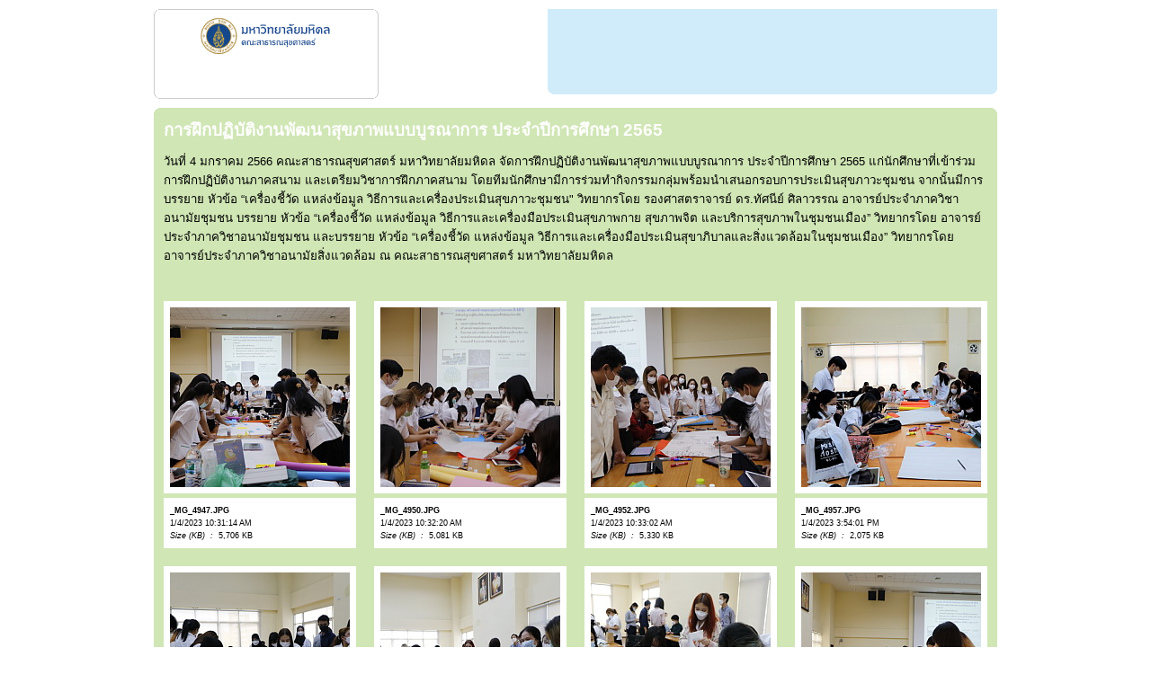

--- FILE ---
content_type: text/html
request_url: https://www.ph.mahidol.ac.th/prph/2566/01/04.01.66%2002/index.html
body_size: 18865
content:
<!DOCTYPE html PUBLIC "-//W3C//DTD XHTML 1.0 Transitional//EN" "http://www.w3.org/TR/xhtml1/DTD/xhtml1-transitional.dtd">
<html xmlns="http://www.w3.org/1999/xhtml">
<head>
<meta http-equiv="Content-Type" content="text/html; charset=utf-8" />
<title>04.01.66 02</title>
<link href="css/stylesheet.css" rel="stylesheet" type="text/css" />
</head>
<body>
<table width="100%" border="0" cellspacing="0" cellpadding="0">
<tr>
<td align="center" valign="middle">
<table width="760" border="0" cellspacing="0" cellpadding="0">
<tr>
<td align="center" valign="middle">
<div id="wrapper">
<div id="logohead" class="left">
<div class="infor">
<div class="xsnazzy">
<b class="xtop">
<b class="xb1">	</b>
<b class="xb2">	</b>
<b class="xb3">	</b>
<b class="xb4">	</b>
</b>
<div class="xboxcontent">
<p>
<img src="images/logo/headerlogo.png" />
</p>
</div>
<b class="xbottom">
<b class="xb4">	</b>
<b class="xb3">	</b>
<b class="xb2">	</b>
<b class="xb1">	</b>
</b>
</div>
</div>
</div>
<div id="pagehead" class="right">
<div class="infor">
<div class="xsnazzy">
  <div class="xboxcontent">
    <p>&nbsp;</p>
</div>
<b class="xbottom">
<b class="xb4">	</b>
<b class="xb3">	</b>
<b class="xb2">	</b>
<b class="xb1">	</b>
</b>
</div>
</div>
</div>
<div class="clearer"> </div>
<div class="infor">
<div class="xsnazzy">
<b class="xtop">
<b class="xb1">	</b>
<b class="xb2">	</b>
<b class="xb3">	</b>
<b class="xb4">	</b>
</b>
<div class="xboxcontent">
  <h1>การฝึกปฏิบัติงานพัฒนาสุขภาพแบบบูรณาการ ประจำปีการศึกษา 2565</h1>
<p>&nbsp;</p>
<p>วันที่ 4 มกราคม 2566 คณะสาธารณสุขศาสตร์ มหาวิทยาลัยมหิดล จัดการฝึกปฏิบัติงานพัฒนาสุขภาพแบบบูรณาการ ประจำปีการศึกษา 2565 แก่นักศึกษาที่เข้าร่วมการฝึกปฏิบัติงานภาคสนาม และเตรียมวิชาการฝึกภาคสนาม โดยทีมนักศึกษามีการร่วมทำกิจกรรมกลุ่มพร้อมนำเสนอกรอบการประเมินสุขภาวะชุมชน จากนั้นมีการบรรยาย หัวข้อ &ldquo;เครื่องชี้วัด แหล่งข้อมูล วิธีการและเครื่องประเมินสุขภาวะชุมชน&quot; วิทยากรโดย รองศาสตราจารย์ ดร.ทัศนีย์ ศิลาวรรณ อาจารย์ประจำภาควิชาอนามัยชุมชน บรรยาย หัวข้อ &ldquo;เครื่องชี้วัด แหล่งข้อมูล วิธีการและเครื่องมือประเมินสุขภาพกาย สุขภาพจิต และบริการสุขภาพในชุมชนเมือง&rdquo; วิทยากรโดย อาจารย์ประจำภาควิชาอนามัยชุมชน และบรรยาย หัวข้อ &ldquo;เครื่องชี้วัด แหล่งข้อมูล วิธีการและเครื่องมือประเมินสุขาภิบาลและสิ่งแวดล้อมในชุมชนเมือง&rdquo; วิทยากรโดย อาจารย์ประจำภาควิชาอนามัยสิ่งแวดล้อม  ณ คณะสาธารณสุขศาสตร์ มหาวิทยาลัยมหิดล</p>
<p>&nbsp;</p>
<p>&nbsp;</p>
<table width="100%" border="0" cellpadding="0" cellspacing="0">
<tr align="center" valign="top">
<td>
<table border="0" cellspacing="0" cellpadding="0">
<tr>
<td align="center" valign="middle">
<div class="thumbcontainer left">
<a href="pages/image/imagepage1.html">
<img src="images/thumbnail/_MG_4947.JPG" border="0" width="200" height="200" />
</a>
<div class="metabox">
<strong>_MG_4947.JPG</strong>
<br />1/4/2023 10:31:14 AM<br />
<em>Size (KB)  :  </em>5,706 KB<br />
</div>
</div>
</td>
</tr>
</table>
</td>
<td>
<table border="0" cellspacing="0" cellpadding="0">
<tr>
<td align="center" valign="middle">
<div class="thumbcontainer left">
<a href="pages/image/imagepage2.html">
<img src="images/thumbnail/_MG_4950.JPG" border="0" width="200" height="200" />
</a>
<div class="metabox">
<strong>_MG_4950.JPG</strong>
<br />1/4/2023 10:32:20 AM<br />
<em>Size (KB)  :  </em>5,081 KB<br />
</div>
</div>
</td>
</tr>
</table>
</td>
<td>
<table border="0" cellspacing="0" cellpadding="0">
<tr>
<td align="center" valign="middle">
<div class="thumbcontainer left">
<a href="pages/image/imagepage3.html">
<img src="images/thumbnail/_MG_4952.JPG" border="0" width="200" height="200" />
</a>
<div class="metabox">
<strong>_MG_4952.JPG</strong>
<br />1/4/2023 10:33:02 AM<br />
<em>Size (KB)  :  </em>5,330 KB<br />
</div>
</div>
</td>
</tr>
</table>
</td>
<td>
<table border="0" cellspacing="0" cellpadding="0">
<tr>
<td align="center" valign="middle">
<div class="thumbcontainer left">
<a href="pages/image/imagepage4.html">
<img src="images/thumbnail/_MG_4957.JPG" border="0" width="200" height="200" />
</a>
<div class="metabox">
<strong>_MG_4957.JPG</strong>
<br />1/4/2023 3:54:01 PM<br />
<em>Size (KB)  :  </em>2,075 KB<br />
</div>
</div>
</td>
</tr>
</table>
</td>
</tr>
<tr align="center" valign="top">
<td>
<table border="0" cellspacing="0" cellpadding="0">
<tr>
<td align="center" valign="middle">
<div class="thumbcontainer left">
<a href="pages/image/imagepage5.html">
<img src="images/thumbnail/_MG_4958.JPG" border="0" width="200" height="200" />
</a>
<div class="metabox">
<strong>_MG_4958.JPG</strong>
<br />1/4/2023 10:33:30 AM<br />
<em>Size (KB)  :  </em>5,387 KB<br />
</div>
</div>
</td>
</tr>
</table>
</td>
<td>
<table border="0" cellspacing="0" cellpadding="0">
<tr>
<td align="center" valign="middle">
<div class="thumbcontainer left">
<a href="pages/image/imagepage6.html">
<img src="images/thumbnail/_MG_4964.JPG" border="0" width="200" height="200" />
</a>
<div class="metabox">
<strong>_MG_4964.JPG</strong>
<br />1/4/2023 10:33:56 AM<br />
<em>Size (KB)  :  </em>5,267 KB<br />
</div>
</div>
</td>
</tr>
</table>
</td>
<td>
<table border="0" cellspacing="0" cellpadding="0">
<tr>
<td align="center" valign="middle">
<div class="thumbcontainer left">
<a href="pages/image/imagepage7.html">
<img src="images/thumbnail/_MG_4965.JPG" border="0" width="200" height="200" />
</a>
<div class="metabox">
<strong>_MG_4965.JPG</strong>
<br />1/4/2023 10:34:02 AM<br />
<em>Size (KB)  :  </em>5,532 KB<br />
</div>
</div>
</td>
</tr>
</table>
</td>
<td>
<table border="0" cellspacing="0" cellpadding="0">
<tr>
<td align="center" valign="middle">
<div class="thumbcontainer left">
<a href="pages/image/imagepage8.html">
<img src="images/thumbnail/_MG_4966.JPG" border="0" width="200" height="200" />
</a>
<div class="metabox">
<strong>_MG_4966.JPG</strong>
<br />1/4/2023 10:34:18 AM<br />
<em>Size (KB)  :  </em>4,990 KB<br />
</div>
</div>
</td>
</tr>
</table>
</td>
</tr>
<tr align="center" valign="top">
<td>
<table border="0" cellspacing="0" cellpadding="0">
<tr>
<td align="center" valign="middle">
<div class="thumbcontainer left">
<a href="pages/image/imagepage9.html">
<img src="images/thumbnail/_MG_4969.JPG" border="0" width="200" height="200" />
</a>
<div class="metabox">
<strong>_MG_4969.JPG</strong>
<br />1/4/2023 10:34:46 AM<br />
<em>Size (KB)  :  </em>4,788 KB<br />
</div>
</div>
</td>
</tr>
</table>
</td>
<td>
<table border="0" cellspacing="0" cellpadding="0">
<tr>
<td align="center" valign="middle">
<div class="thumbcontainer left">
<a href="pages/image/imagepage10.html">
<img src="images/thumbnail/_MG_4977.JPG" border="0" width="200" height="200" />
</a>
<div class="metabox">
<strong>_MG_4977.JPG</strong>
<br />1/4/2023 10:40:16 AM<br />
<em>Size (KB)  :  </em>5,538 KB<br />
</div>
</div>
</td>
</tr>
</table>
</td>
<td>
<table border="0" cellspacing="0" cellpadding="0">
<tr>
<td align="center" valign="middle">
<div class="thumbcontainer left">
<a href="pages/image/imagepage11.html">
<img src="images/thumbnail/_MG_4983.JPG" border="0" width="200" height="200" />
</a>
<div class="metabox">
<strong>_MG_4983.JPG</strong>
<br />1/4/2023 3:54:31 PM<br />
<em>Size (KB)  :  </em>2,152 KB<br />
</div>
</div>
</td>
</tr>
</table>
</td>
<td>
<table border="0" cellspacing="0" cellpadding="0">
<tr>
<td align="center" valign="middle">
<div class="thumbcontainer left">
<a href="pages/image/imagepage12.html">
<img src="images/thumbnail/_MG_4993.JPG" border="0" width="200" height="200" />
</a>
<div class="metabox">
<strong>_MG_4993.JPG</strong>
<br />1/4/2023 11:02:14 AM<br />
<em>Size (KB)  :  </em>4,765 KB<br />
</div>
</div>
</td>
</tr>
</table>
</td>
</tr>
<tr align="center" valign="top">
<td>
<table border="0" cellspacing="0" cellpadding="0">
<tr>
<td align="center" valign="middle">
<div class="thumbcontainer left">
<a href="pages/image/imagepage13.html">
<img src="images/thumbnail/_MG_4996.JPG" border="0" width="200" height="200" />
</a>
<div class="metabox">
<strong>_MG_4996.JPG</strong>
<br />1/4/2023 11:06:12 AM<br />
<em>Size (KB)  :  </em>5,402 KB<br />
</div>
</div>
</td>
</tr>
</table>
</td>
<td>
<table border="0" cellspacing="0" cellpadding="0">
<tr>
<td align="center" valign="middle">
<div class="thumbcontainer left">
<a href="pages/image/imagepage14.html">
<img src="images/thumbnail/_MG_5003.JPG" border="0" width="200" height="200" />
</a>
<div class="metabox">
<strong>_MG_5003.JPG</strong>
<br />1/4/2023 3:55:06 PM<br />
<em>Size (KB)  :  </em>2,189 KB<br />
</div>
</div>
</td>
</tr>
</table>
</td>
<td>
<table border="0" cellspacing="0" cellpadding="0">
<tr>
<td align="center" valign="middle">
<div class="thumbcontainer left">
<a href="pages/image/imagepage15.html">
<img src="images/thumbnail/_MG_5012.JPG" border="0" width="200" height="200" />
</a>
<div class="metabox">
<strong>_MG_5012.JPG</strong>
<br />1/4/2023 11:08:50 AM<br />
<em>Size (KB)  :  </em>5,102 KB<br />
</div>
</div>
</td>
</tr>
</table>
</td>
<td>
<table border="0" cellspacing="0" cellpadding="0">
<tr>
<td align="center" valign="middle">
<div class="thumbcontainer left">
<a href="pages/image/imagepage16.html">
<img src="images/thumbnail/_MG_5018.JPG" border="0" width="200" height="200" />
</a>
<div class="metabox">
<strong>_MG_5018.JPG</strong>
<br />1/4/2023 4:02:27 PM<br />
<em>Size (KB)  :  </em>2,209 KB<br />
</div>
</div>
</td>
</tr>
</table>
</td>
</tr>
<tr align="center" valign="top">
<td>
<table border="0" cellspacing="0" cellpadding="0">
<tr>
<td align="center" valign="middle">
<div class="thumbcontainer left">
<a href="pages/image/imagepage17.html">
<img src="images/thumbnail/_MG_5022.JPG" border="0" width="200" height="200" />
</a>
<div class="metabox">
<strong>_MG_5022.JPG</strong>
<br />1/4/2023 3:55:39 PM<br />
<em>Size (KB)  :  </em>2,513 KB<br />
</div>
</div>
</td>
</tr>
</table>
</td>
<td>
<table border="0" cellspacing="0" cellpadding="0">
<tr>
<td align="center" valign="middle">
<div class="thumbcontainer left">
<a href="pages/image/imagepage18.html">
<img src="images/thumbnail/_MG_5030.JPG" border="0" width="200" height="200" />
</a>
<div class="metabox">
<strong>_MG_5030.JPG</strong>
<br />1/4/2023 11:14:04 AM<br />
<em>Size (KB)  :  </em>5,425 KB<br />
</div>
</div>
</td>
</tr>
</table>
</td>
<td>
<table border="0" cellspacing="0" cellpadding="0">
<tr>
<td align="center" valign="middle">
<div class="thumbcontainer left">
<a href="pages/image/imagepage19.html">
<img src="images/thumbnail/_MG_5031.JPG" border="0" width="200" height="200" />
</a>
<div class="metabox">
<strong>_MG_5031.JPG</strong>
<br />1/4/2023 3:56:10 PM<br />
<em>Size (KB)  :  </em>2,111 KB<br />
</div>
</div>
</td>
</tr>
</table>
</td>
<td>
<table border="0" cellspacing="0" cellpadding="0">
<tr>
<td align="center" valign="middle">
<div class="thumbcontainer left">
<a href="pages/image/imagepage20.html">
<img src="images/thumbnail/_MG_5038.JPG" border="0" width="200" height="200" />
</a>
<div class="metabox">
<strong>_MG_5038.JPG</strong>
<br />1/4/2023 3:56:55 PM<br />
<em>Size (KB)  :  </em>1,478 KB<br />
</div>
</div>
</td>
</tr>
</table>
</td>
</tr>
<tr align="center" valign="top">
<td>
<table border="0" cellspacing="0" cellpadding="0">
<tr>
<td align="center" valign="middle">
<div class="thumbcontainer left">
<a href="pages/image/imagepage21.html">
<img src="images/thumbnail/_MG_5040.JPG" border="0" width="200" height="200" />
</a>
<div class="metabox">
<strong>_MG_5040.JPG</strong>
<br />1/4/2023 3:56:44 PM<br />
<em>Size (KB)  :  </em>1,906 KB<br />
</div>
</div>
</td>
</tr>
</table>
</td>
<td>
<table border="0" cellspacing="0" cellpadding="0">
<tr>
<td align="center" valign="middle">
<div class="thumbcontainer left">
<a href="pages/image/imagepage22.html">
<img src="images/thumbnail/_MG_5042.JPG" border="0" width="200" height="200" />
</a>
<div class="metabox">
<strong>_MG_5042.JPG</strong>
<br />1/4/2023 3:57:05 PM<br />
<em>Size (KB)  :  </em>2,598 KB<br />
</div>
</div>
</td>
</tr>
</table>
</td>
<td>
<table border="0" cellspacing="0" cellpadding="0">
<tr>
<td align="center" valign="middle">
<div class="thumbcontainer left">
<a href="pages/image/imagepage23.html">
<img src="images/thumbnail/_MG_5054.JPG" border="0" width="200" height="200" />
</a>
<div class="metabox">
<strong>_MG_5054.JPG</strong>
<br />1/4/2023 11:23:22 AM<br />
<em>Size (KB)  :  </em>5,139 KB<br />
</div>
</div>
</td>
</tr>
</table>
</td>
<td>
<table border="0" cellspacing="0" cellpadding="0">
<tr>
<td align="center" valign="middle">
<div class="thumbcontainer left">
<a href="pages/image/imagepage24.html">
<img src="images/thumbnail/_MG_5059.JPG" border="0" width="200" height="200" />
</a>
<div class="metabox">
<strong>_MG_5059.JPG</strong>
<br />1/4/2023 3:58:16 PM<br />
<em>Size (KB)  :  </em>2,176 KB<br />
</div>
</div>
</td>
</tr>
</table>
</td>
</tr>
<tr align="center" valign="top">
<td>
<table border="0" cellspacing="0" cellpadding="0">
<tr>
<td align="center" valign="middle">
<div class="thumbcontainer left">
<a href="pages/image/imagepage25.html">
<img src="images/thumbnail/_MG_5060.JPG" border="0" width="200" height="200" />
</a>
<div class="metabox">
<strong>_MG_5060.JPG</strong>
<br />1/4/2023 3:58:24 PM<br />
<em>Size (KB)  :  </em>2,043 KB<br />
</div>
</div>
</td>
</tr>
</table>
</td>
<td>
<table border="0" cellspacing="0" cellpadding="0">
<tr>
<td align="center" valign="middle">
<div class="thumbcontainer left">
<a href="pages/image/imagepage26.html">
<img src="images/thumbnail/_MG_5062.JPG" border="0" width="200" height="200" />
</a>
<div class="metabox">
<strong>_MG_5062.JPG</strong>
<br />1/4/2023 11:28:38 AM<br />
<em>Size (KB)  :  </em>4,529 KB<br />
</div>
</div>
</td>
</tr>
</table>
</td>
<td>
<table border="0" cellspacing="0" cellpadding="0">
<tr>
<td align="center" valign="middle">
<div class="thumbcontainer left">
<a href="pages/image/imagepage27.html">
<img src="images/thumbnail/_MG_5073.JPG" border="0" width="200" height="200" />
</a>
<div class="metabox">
<strong>_MG_5073.JPG</strong>
<br />1/4/2023 11:45:54 AM<br />
<em>Size (KB)  :  </em>7,009 KB<br />
</div>
</div>
</td>
</tr>
</table>
</td>
<td>
<table border="0" cellspacing="0" cellpadding="0">
<tr>
<td align="center" valign="middle">
<div class="thumbcontainer left">
<a href="pages/image/imagepage28.html">
<img src="images/thumbnail/_MG_5076.JPG" border="0" width="200" height="200" />
</a>
<div class="metabox">
<strong>_MG_5076.JPG</strong>
<br />1/4/2023 11:46:10 AM<br />
<em>Size (KB)  :  </em>6,374 KB<br />
</div>
</div>
</td>
</tr>
</table>
</td>
</tr>
<tr align="center" valign="top">
<td>
<table border="0" cellspacing="0" cellpadding="0">
<tr>
<td align="center" valign="middle">
<div class="thumbcontainer left">
<a href="pages/image/imagepage29.html">
<img src="images/thumbnail/_MG_5087.JPG" border="0" width="200" height="200" />
</a>
<div class="metabox">
<strong>_MG_5087.JPG</strong>
<br />1/4/2023 12:11:06 PM<br />
<em>Size (KB)  :  </em>6,726 KB<br />
</div>
</div>
</td>
</tr>
</table>
</td>
<td>
<table border="0" cellspacing="0" cellpadding="0">
<tr>
<td align="center" valign="middle">
<div class="thumbcontainer left">
<a href="pages/image/imagepage30.html">
<img src="images/thumbnail/_MG_5088.JPG" border="0" width="200" height="200" />
</a>
<div class="metabox">
<strong>_MG_5088.JPG</strong>
<br />1/4/2023 3:59:46 PM<br />
<em>Size (KB)  :  </em>2,558 KB<br />
</div>
</div>
</td>
</tr>
</table>
</td>
<td>
<table border="0" cellspacing="0" cellpadding="0">
<tr>
<td align="center" valign="middle">
<div class="thumbcontainer left">
<a href="pages/image/imagepage31.html">
<img src="images/thumbnail/_MG_5098.JPG" border="0" width="200" height="200" />
</a>
<div class="metabox">
<strong>_MG_5098.JPG</strong>
<br />1/4/2023 4:00:22 PM<br />
<em>Size (KB)  :  </em>2,273 KB<br />
</div>
</div>
</td>
</tr>
</table>
</td>
<td>
<table border="0" cellspacing="0" cellpadding="0">
<tr>
<td align="center" valign="middle">
<div class="thumbcontainer left">
<a href="pages/image/imagepage32.html">
<img src="images/thumbnail/_MG_5105.JPG" border="0" width="200" height="200" />
</a>
<div class="metabox">
<strong>_MG_5105.JPG</strong>
<br />1/4/2023 4:00:29 PM<br />
<em>Size (KB)  :  </em>3,146 KB<br />
</div>
</div>
</td>
</tr>
</table>
</td>
</tr>
<tr align="center" valign="top">
<td colspan="4">
<div class="paginate">Pages:    
                        	<span class="this-page">1</span>
</div>
</td>
</tr>
</table>
</div>
<b class="xbottom">
<b class="xb4">	</b>
<b class="xb3">	</b>
<b class="xb2">	</b>
<b class="xb1">	</b>
</b>
</div>
</div>
</div>
</td>
</tr>
</table>
</td>
</tr>
</table>
</body>
</html>
